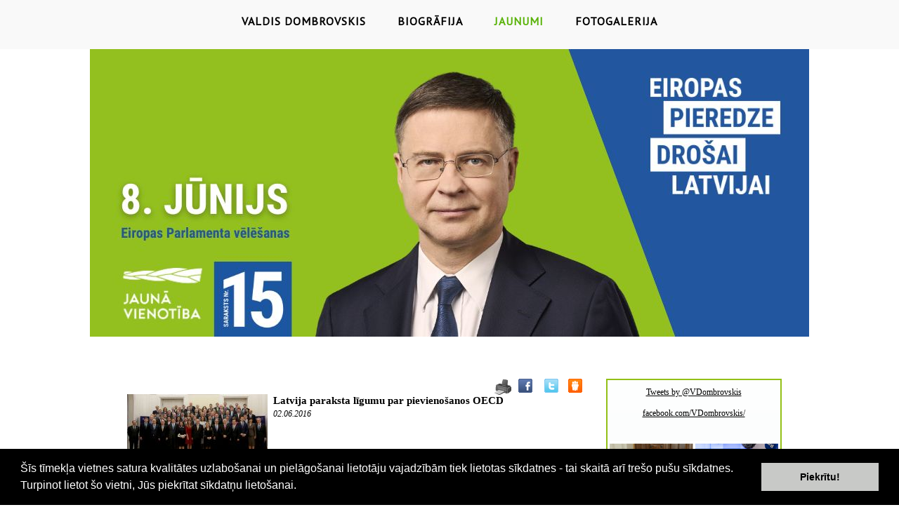

--- FILE ---
content_type: text/html; charset=WINDOWS-1257
request_url: https://valdisdombrovskis.lv/jaunumi/latvija-paraksta-ligumu-par-pievienosanos-oecd?gads=2016&menesis=6&pp=
body_size: 5891
content:
<!DOCTYPE html PUBLIC "-//W3C//DTD XHTML 1.0 Strict//EN" "http://www.w3.org/TR/xhtml1/DTD/xhtml1-strict.dtd">
    
    
     
<html xmlns="http://www.w3.org/1999/xhtml" >
 




<head>
<meta http-equiv="X-UA-Compatible" content="IE=11,IE=10,IE=8,IE=7,IE=Edge" >


<meta http-equiv="Content-Type" content="text/html; charset=windows-1257" />
<link rel="icon" type="image/vnd.microsoft.icon" href="/imgs/1219/logo.ico" />
<link rel="SHORTCUT ICON" href="/imgs/1219/logo.ico" />   
<link media="screen" rel="stylesheet" href="/colorbox/colorbox.css" />
<script type="text/javascript" src="/jquery-1.4.2.min.js"></script>
<script type="text/javascript" src="/colorbox/jquery.colorbox-min.js"></script>


<script type="text/javascript" src="/index_js.js"></script>
<!--<script type="text/javascript" src="jquery.flash.js"></script>-->
<script type="text/javascript" src="/jquery.autoheight.js"></script>
<script language="JavaScript" src="/gen_validatorv2.js" type="text/javascript"></script>


<link rel="stylesheet" type="text/css" href="/css/extra_fonts.css" />
<link rel="stylesheet" type="text/css" href="/css/global.php?clid=1219" />
<title>Latvija paraksta līgumu par pievienošanos OECD </title>
<meta name="robots" content="index, follow">

<meta property="og:type" content="website" /> 
<meta property="og:url" content="https://valdisdombrovskis.lv/jaunumi/latvija-paraksta-ligumu-par-pievienosanos-oecd?gads=2016&menesis=6&pp=" />
<meta property="og:title" content="Latvija paraksta līgumu par pievienošanos OECD" />
<meta property="twitter:title" content="Latvija paraksta līgumu par pievienošanos OECD" />
                                <meta property="og:image" content="https://valdisdombrovskis.lv/imgs/1219/zinas/blog_b_323706.jpg">
<meta property="og:image:width" content="600" />
<meta property="og:image:height" content="335" />
								<meta property="fb:app_id" content="1678496455703994"/>

<meta property="og:description" content="

Ceturtdien, 2.jūnijā, Parīzē Latvija parakstīja līgumu par Latvijas pievienošanos OECD.  Pēc līguma parakstīšanas un tā ratifikācijas Latvijas Saeimā valsts oficiāli kļūs par 35.organizācijas dalībvalsti. " />
<meta property="twitter:description" content="

Ceturtdien, 2.jūnijā, Parīzē Latvija parakstīja līgumu par Latvijas pievienošanos OECD.  Pēc līguma parakstīšanas un tā ratifikācijas Latvijas Saeimā valsts oficiāli kļūs par 35.organizācijas dalībvalsti. " />
        <META NAME="DESCRIPTION" CONTENT="

Ceturtdien, 2.jūnijā, Parīzē Latvija parakstīja līgumu par Latvijas pievienošanos OECD.  Pēc līguma parakstīšanas un tā ratifikācijas Latvijas Saeimā valsts oficiāli kļūs par 35.organizācijas dalībvalsti. ">
<link rel="stylesheet" type="text/css" href="/38/cssa.php?clid=1219"></link>
		
		<link rel="stylesheet" type="text/css" href="/css/cookieconsent_1219.min.css" />
		<script src="/js/cookieconsent_1219.js"></script>
		<script>
		window.addEventListener("load", function(){
		window.cookieconsent.initialise({
		  "palette": {
			"popup": {
			  "background": "#000"
			},
			"button": {
			  "background": "#C8C9C7"
			}
		  }
		})});
		</script>
	<style>
		#riki .button-sm {
		padding:0px !important;
		width:Auto !Important;
	}
	#contentBlock_bann {
		padding-top:30px !Important;
	}
	.month {
		padding-top:10px;
		padding-bottom:10px;
	}
	#poll_link {
		display:Block;
		padding-bottom:10px !important;
	}
	#riki .bloks .conta, .poll_div *, #anketa * {
		font-family:verdana !Important;
		font-size:12px !Important;
	}
	.slidblokjosla {
		border:2px solid #000 !important;
		width:200px !important;
	}
	.pirmaiz:first-child {
		margin-top: -63px;
	}
	.marqueee {
		margin-top:83px;
	}
	#riki .bloks, #contentBlock_bann, .slidblokjosla {
		margin-bottom:20px !Important;
	}
	#contentBlock_zinu .topba {
		margin-top:-12px !Important;
	}
			#riki {
			padding-top:0px !important;
		}
			</style>
		<link href='https://fonts.googleapis.com/css?family=PT+Sans&subset=latin,cyrillic,latin-ext' rel='stylesheet' type='text/css'></link>
	<link rel="stylesheet" type="text/css" href="/38/2.php?clid=1219"></link>
	<link rel="stylesheet" href="/38/slider/flexslider.php" type="text/css" media="screen" />
		 <script>
  (function(i,s,o,g,r,a,m){i['GoogleAnalyticsObject']=r;i[r]=i[r]||function(){
  (i[r].q=i[r].q||[]).push(arguments)},i[r].l=1*new Date();a=s.createElement(o),
  m=s.getElementsByTagName(o)[0];a.async=1;a.src=g;m.parentNode.insertBefore(a,m)
  })(window,document,'script','//www.google-analytics.com/analytics.js','ga');

  ga('create', 'UA-33939715-9', 'auto', {'allowLinker': true});
  ga('require', 'linker');
  ga('linker:autoLink', ['valdisdombrovskis.lv'] );

  ga('send', 'pageview');

</script><link media="screen" rel="stylesheet" href="/38/stils_more.css" />

<link media="screen" rel="stylesheet" href="/38/stils_1219.css" />

			</head>
			
	
			<script src="/38/slider/js/modernizr.js" type="text/javascript"></script>

		<div id="header">
		<div id="lang" >
		<ul id="lang_menu" >
				 
		</ul>
		</div>
					<div style="display:block; margin-top:30px; margin-bottom:30px;"></div>			<div id="div_menu">
		<ul id="menu_" style="font-weight:bold;">
		<center id="leftHMenu">
		 <li class="lia" ><a href=/valdis-dombrovskis>Valdis Dombrovskis</a>                                </li>
                                <li class="lia" ><a href=/biografija>Biogrāfija</a>                                </li>
                                <li class="lia active"><a  href=/jaunumi ><span >Jaunumi</span></a>                                            <ul class='ulsub'>
                                            <li class="group"><a href=/index.php?p=10843&lang=1693&pp=23197   class='sublinks'><div class='subnavtxt'></div></a></li><br />                                            </ul>
                                                                            </li>
                                <li class="lia" ><a href=/fotogalerija>Fotogalerija</a>                                </li>
                                </center>		</ul>
	</div>
	</div>
		<div id="slider" >
		<ul class="slides">
									<li class="lblielabilde"><img src="/imgs/1219/lielas_bildes/26_03_05_May__VD EP2024 web baneris.jpg"/></li>
									</ul>
		
				</div>
		<div style='display:block; height:105px;'>&nbsp;</div>	<div id='saturs'>
				
		
		
		
		
		
		
		
		 				
		
		
		
		
		
		
		
		<div id="content" >
			<div class="zina" >
			     	<link href="/edit/mod_katalog/public/css.css" rel="stylesheet" type="text/css">
		<div style="font-size:12px;  " id="public_forum"  > 
	    <link href="/edit/mod_blog/public/css/blog.css.php?css=2" rel="stylesheet" type="text/css" />            <style>
@media print {
  body * {
    visibility:hidden;
  }
  #printet * {
    visibility:visible;
  }
  #printet {
  width:500px;
  height:auto;
    position:absolute;
    left:0;
    top:0;
  }
}

</style>   <!--
<div style="width:100%  text-align:right; cursor:pointer;">
									 <img src="/edit/mod_blog/public/print.png"  stylezzzonclick="window.print();return false;" />
									</div>-->
                                <div class="sbookmarks" style="width: 100%; text-align: right; "  >
								
								 <span style="position:absolute; marin-left:-50px;"><img src="/edit/mod_blog/public/print.png" style="cursor:pointer;" onclick="window.print();return false;" /></span>
								 <span style="padding-right:30px;"></span>
								  
								<div class="fb_butt"><a onclick="window.open('http://www.facebook.com/sharer.php?u=http://valdisdombrovskis.lv/jaunumi/latvija-paraksta-ligumu-par-pievienosanos-oecd?gads=2016&menesis=6&pp=&t=Latvija+paraksta+l%C4%ABgumu+par+pievieno%C5%A1anos+OECD','','width=757,height=271')" href="#">&nbsp;</a></div>
                                
								<span>&nbsp;</span>
                                <div class="tw_butt"><a onclick="window.open('http://twitter.com/share?text=Latvija+paraksta+l%C4%ABgumu+par+pievieno%C5%A1anos+OECD&amp;url=http://valdisdombrovskis.lv/index.php?ht=jaunumi/latvija-paraksta-ligumu-par-pievienosanos-oecd&gads=2016&menesis=6&pp=&lang=1693&p=10843&a=2&b=1&lbu=66821','','width=742,height=246')" href="#">&nbsp;</a></div><span>&nbsp;</span>

                                <div class="dr_butt"><a onclick="window.open('http://www.draugiem.lv/say/ext/add.php?title=Latvija+paraksta+l%C4%ABgumu+par+pievieno%C5%A1anos+OECD&amp;url=http://valdisdombrovskis.lv/index.php?ht=jaunumi/latvija-paraksta-ligumu-par-pievienosanos-oecd&gads=2016&menesis=6&pp=&lang=1693&p=10843&a=2&b=1&lbu=66821','','width=757,height=270')" href="#">&nbsp;</a></div>

                                </div>                            <div style="margin-left: 5px; margin-right: 5px;">
														<div id='printet' >
                            
                                                                    <div class='r_bild'  style=" float: left;  margin: 8px; text-align: center; " >
                                    <a href="/imgs/1219/zinas/blog_b_323706.jpg"  class="thickbox"  title="OECD " alt="OECD " ><img   src="/imgs/1219/zinas/blog_m_323706.jpg" alt="66821" border="0" /></a>
                                    </div>
									                                                            
							                        <p>
													
						<span  class="blog_virsraksts atvertsv" >  <a style="text-decoration: none;  " href="/jaunumi/latvija-paraksta-ligumu-par-pievienosanos-oecd?gads=2016&menesis=6&pp=" >Latvija paraksta līgumu par pievienošanos OECD</a>
												</span>
                        						                        <br />
												                        <span class=" blog_datums" >02.06.2016</span>
													<br /><br/>
																						                       </p>
					   					   	
                        <div style="clear:both;" ></div>
												                        <hr style="border: 1px solid #cccccc;" >
																		<p>&nbsp;<br />Līguma parakstīšanas ceremonijā piedalījās arī Eiropas Komisijas viceprezidents Valdis Dombrovskis, kurš OECD ministru sanāksmē pārstāv Eiropas Komisiju un kura valdības laikā 2013.gadā tika sāktas sarunas par Latvijas pievienošanos organizācijai. Svinīgajā ceremonijā V.Dombrovskis norādīja, ka līdz ar pievienošanos OECD darbs nebeigsies un priekšā vēl ir daudz darāmā. Viņš pateicās par atbalstu Latvijas dalībai organizācijā.</p><p><br />V.Dombrovska apsveikums svinīgajā ceremonijā: </p><p>Godātais Ministru prezidenta kungs!<br />Godātie kolēģi!<br />Lūk, Latvijas trīs gadus ilgušais ceļojums ir noslēdzies ar Latvijas pievienošanos šim augstas raudzes klubam. Apsveicu! Sākot ar šo brīdi, Latvija var strādāt saskaņā ar OECD augstajiem standartiem, izmantot pievienoto vērtību, ko OECD sniedz valsts tēlam, un efektīvi izmantot šīs organizācijas ekspertu zināšanas. Būtībā šīs nav vis ceļojuma beigas, bet gan darba sākums OECD dalībvalsts statusā.<br />Es gribētu pateikties visiem kolēģiem, kuri bija iesaistīti iestāšanās procesā. Pirmkārt, noteikti Latvijas ārlietu ministram Edgaram Rinkeviča kungam, kura diemžēl šodien šeit nav, taču viņš no sākuma līdz&nbsp; beigām ir strādājis, lai sasniegtu šo rezultātu, tāpat kā visa Ārlietu ministrijas komanda. Gribu pateikties Latvijas Ministru prezidentiem Laimdotai Straujumas kundzei un Mārim Kučinska kungam, kuri turpināja iet uz nosprausto mērķi un padarīja iestāšanos OECD par prioritāti gan savām valdībām, gan visiem citiem, kas strādājuši, lai tas varētu notikt. <br />Īpaša pateicība pienākas ģenerālsekretāram Anhelam Gurijam. Godājamais ģenerālsekretār, dārgais Anhel, liels jums paldies! Jūsu atbalstam un padomam bija ārkārtīgi liela nozīme visā iestāšanās procesā. <br />Protams, jāpateicas arī OECD dalībvalstīm par palīdzību iestāšanās procesā un par pozitīvo atzinumu, ar ko tas ir noslēdzies. <br />Pateicos jums visiem, sveicu Latviju ar iestāšanos un novēlu vislabākās sekmes, turpmāk darbojoties OECD! <br /></p><br />
                                                </div>
													<br />
						<hr>
							                        <div class="sbookmarks" style="width: 100%; text-align: left; "  ><iframe  height="20" width="84" frameborder="0" src="http://www.draugiem.lv/say/ext/like.php?title=Latvija+paraksta+l%C4%ABgumu+par+pievieno%C5%A1anos+OECD&amp;url=http://valdisdombrovskis.lv/index.php?ht=jaunumi/latvija-paraksta-ligumu-par-pievienosanos-oecd&gads=2016&menesis=6&pp=&lang=1693&p=10843&a=2&b=1&lbu=66821"></iframe><div class="tw_butt" style="position:absolute; display:block; margin-left:175px;margin-top:-25px;"><a onclick="window.open('http://twitter.com/share?text=Latvija+paraksta+l%C4%ABgumu+par+pievieno%C5%A1anos+OECD&amp;url=http://valdisdombrovskis.lv/index.php?ht=jaunumi/latvija-paraksta-ligumu-par-pievienosanos-oecd&gads=2016&menesis=6&pp=&lang=1693&p=10843&a=2&b=1&lbu=66821','','width=742,height=246')" href="#">&nbsp;</a></div><span>&nbsp;</span>

								   <iframe  src="http://www.facebook.com/plugins/like.php?href=http://valdisdombrovskis.lv/index.php?ht=jaunumi/latvija-paraksta-ligumu-par-pievienosanos-oecd&gads=2016&menesis=6&pp=&lang=1693&p=10843&a=2&b=1&lbu=66821&amp;t=Latvija+paraksta+l%C4%ABgumu+par+pievieno%C5%A1anos+OECD&amp;layout=button_count&amp;show_faces=true&amp;width=450&amp;action=like&amp;font=verdana&amp;colorscheme=light&amp;height=21" scrolling="no" frameborder="0" style="border:none; overflow:hidden; width:250px; height:21px;" allowTransparency="true"></iframe>
                                    </div>							&nbsp; &nbsp; &nbsp;
							                            <span class="blog_link pamatteksts" ><a  href="/jaunumi?gads=2016&menesis=6&pp=" >Atpakaļ</a></span>
                                                    </div>
						
                        </div>
<br />			
				
			</div>
		</div>
	
		<div id="riki" >
			
									 <script async src="https://platform.twitter.com/widgets.js" charset="utf-8"></script>
									<div class="bloks" >
					                 
             
        <center>		
		
		
		
		
		
		
							
					
<div class="bloks">            <div id="contentBlock_zinu" class="conta"><p><a class="twitter-timeline" href="https://twitter.com/VDombrovskis" data-widget-id="455687670853668864">Tweets by &#64;VDombrovskis</a></p>
<p><br />
<a href="https://www.facebook.com/VDombrovskis/" target="_blank">facebook.com/VDombrovskis/</a></p>
<p><br />
</p>
<p style="text-align:justify">&nbsp;</p>
<p style="text-align:center"><span style="font-family:Verdana;font-size:14px;color:#000000"><em>
<table cellspacing='2' cellpadding='2' style='width:99%;border-collapse:collapse' border="0" align="center">
    <tr>
        <td>
        <p style="text-align:center"><a href="/docs/1219/12_03_2009__12_03_2019_lg.JPG" target="_blank"><img alt="" src="/imgs/1219/2018/12-03-2009_-12-03-2019_s.jpg" /></a>&nbsp;</p>
        <p><br />
        <p style="text-align:justify"><span style="font-family:Verdana;font-size:14px;color:#000000"><em>Paldies visiem par atbalstu toreiz un tagad! Esmu pateicīgs par to, ka šobrīd Latvija ir man devusi iespēju veidot Eiropu, konkrēti – Eiropas ekonomisko un monetāro savienību, lai neviena krīze nevar izsist mums pamatu zem kājām</em></span><span style="font-family:Verdana;font-size:14px;color:#000000">.</span></p>
        <p style="text-align:right"><br />
        <span style="font-family:Verdana;font-size:14px;color:#000000">Valdis Dombrovskis</span><br />
        </p>
        </p>
        </td>
    </tr>
</table>
&nbsp;</em></span></p>
<p style="text-align:right"><br />
</p>
        <Br />
		</div><br /><div class="bloks"><div class="bloks"></div>        
        				</div>
				</div></div>				
		</div>
	</div>
	<div id="footer" >
		
		<div id="inner_footer">
		<div id="kontakti">
			<span class='first'>			
						</span>
			<span class='second'>
								<a href="http://vienotiba.lv/" target="_blank"><img src="/38/jaunavienotiba.png" width="230px" style="position:absolute; margin-top:-40px;"></a>
							</span>
			
						
		</div>
				<div id="social">
		<div style='width:150px; margin:0 auto;'>
				<a href="https://www.twitter.com/VDombrovskis" target="_blank" style="display:inline-block;padding-right:10px;"><img src="http://websoft.lv/38/social/twitter.png" width="34" style="margin-top:2px;"></a>
				<a href="https://www.facebook.com/DombrovskisJV2024" target="_blank" style="display:inline-block;padding-right:10px;"><img src="http://websoft.lv/38/social/facebook.png" width="34" style="margin-top:2px;"></a>
				<a href="https://www.instagram.com/DombrovskisJV2024" target="_blank" style="display:inline-block;padding-right:10px;"><img src="http://websoft.lv/38/social/instagram.png" width="34" style="margin-top:2px;"></a></div>			
		</div>
		<div id="copy" class='second'>
		<span class='first'><br /></span>
		<span id="copyright">Copyright &copy; 2026 <br />VALDIS DOMBROVSKIS</span>
						<span id="created">Izstrādātājs <a href='http://websoft.lv'>websoft.lv</a></span>
		</div>
				</div>
		
	
	<center><a href='/privatuma-politika' style='color:#fff; 
    font-family: PT Sans;
    font-size: 10pt;'>Privātuma politika</a></center>
	</div>

  <script type="text/javascript" src="/38/slider/jquery.flexslider.js"></script>
	  <script type="text/javascript">
    $(function(){
      SyntaxHighlighter.all();
    });
    $(window).load(function(){
		$('.flex-caption').hide();
	  jQuery('.flex-caption').first().css({display: 'block'});
	    jQuery('#slider').flexslider({
	    	slideshow: true,
						slideshowSpeed: 5000,
				    	animationSpeed: 600, 
			before: function(){
				jQuery('.flex-active-slide .flex-caption').fadeOut(600);
			},
			after: function(){
				setTimeout(function() {
					jQuery('.flex-active-slide .flex-caption').fadeIn(500);
			    }, 100);
			 }
	 	});

    });

  </script>
     <script type="text/javascript" src="/38/slider/shCore.js"></script>
     <script type="text/javascript" src="/38/slider/js/shBrushXml.js"></script>
  <script type="text/javascript" src="/38/slider/js/shBrushJScript.js"></script>
  
  
  <script src="/38/slider/js/jquery.easing.js" type="text/javascript"></script>
  <script src="/38/slider/js/jquery.mousewheel.js" type="text/javascript"></script>
    	<script type="text/javascript">

		
	  			 $(document).ready(function() {
      $(".thickbox").colorbox();
	  });
			  jQuery(window).load(function () {
		jQuery('#slider img').show();
  });

	 
	</script>
	  <script>
	$(document).ready(function(){
	
	$('table').each(function() {
		$(this).each(function() {
			$(this).find("td").css('padding',""+$(this).attr('cellpadding')+"px"); 
		});
	});
	
	});
  </script>
 

--- FILE ---
content_type: text/css;charset=windows-1257
request_url: https://valdisdombrovskis.lv/css/global.php?clid=1219
body_size: 2227
content:
 .svsCustomButton {
	border-radius: 0.6rem;
	border:0px !important;
	margin:3px;
	padding:10px;
	cursor:pointer;
	text-decoration:none !Important;
 }
 .svsCustomButton:Hover {
	opacity: 0.7;
 }

.wsbtn {
  display: inline-block;
  font-weight: 400;
  line-height: 1.5;
  color: #212529;
  text-align: center;
  text-decoration: none;
  vertical-align: middle;
  cursor: pointer;
  -webkit-user-select: none;
  -moz-user-select: none;
  user-select: none;
  background-color: transparent;
  border: 1px solid transparent;
  padding: 0.375rem 0.75rem;
  font-size: 1rem;
  border-radius: 0.25rem;
  transition: color 0.15s ease-in-out, background-color 0.15s ease-in-out, border-color 0.15s ease-in-out, box-shadow 0.15s ease-in-out;
}
@media (prefers-reduced-motion: reduce) {
  .wsbtn {
    transition: none;
  }
}
.wsbtn:hover {
  color: #212529;
}
.wsbtn-check:focus + .wsbtn, .wsbtn:focus {
  outline: 0;
  box-shadow: 0 0 0 0.25rem rgba(13, 110, 253, 0.25);
}
.wsbtn:disabled, .wsbtn.disabled, fieldset:disabled .wsbtn {
  pointer-events: none;
  opacity: 0.65;
}

.wsbtn-primary {
  color: #fff;
  background-color: #0d6efd;
  border-color: #0d6efd;
}
.wsbtn-primary:hover {
  color: #fff;
  background-color: #0b5ed7;
  border-color: #0a58ca;
}
.wsbtn-check:focus + .wsbtn-primary, .wsbtn-primary:focus {
  color: #fff;
  background-color: #0b5ed7;
  border-color: #0a58ca;
  box-shadow: 0 0 0 0.25rem rgba(49, 132, 253, 0.5);
}
.wsbtn-check:checked + .wsbtn-primary, .wsbtn-check:active + .wsbtn-primary, .wsbtn-primary:active, .wsbtn-primary.active, .show > .wsbtn-primary.dropdown-toggle {
  color: #fff;
  background-color: #0a58ca;
  border-color: #0a53be;
}
.wsbtn-check:checked + .wsbtn-primary:focus, .wsbtn-check:active + .wsbtn-primary:focus, .wsbtn-primary:active:focus, .wsbtn-primary.active:focus, .show > .wsbtn-primary.dropdown-toggle:focus {
  box-shadow: 0 0 0 0.25rem rgba(49, 132, 253, 0.5);
}
.wsbtn-primary:disabled, .wsbtn-primary.disabled {
  color: #fff;
  background-color: #0d6efd;
  border-color: #0d6efd;
}




.wsbtn-secondary {
  color: #fff;
  background-color: #6c757d;
  border-color: #6c757d;
}
.wsbtn-secondary:hover {
  color: #fff;
  background-color: #5c636a;
  border-color: #565e64;
}
.wsbtn-check:focus + .wsbtn-secondary, .wsbtn-secondary:focus {
  color: #fff;
  background-color: #5c636a;
  border-color: #565e64;
  box-shadow: 0 0 0 0.25rem rgba(130, 138, 145, 0.5);
}
.wsbtn-check:checked + .wsbtn-secondary, .wsbtn-check:active + .wsbtn-secondary, .wsbtn-secondary:active, .wsbtn-secondary.active, .show > .wsbtn-secondary.dropdown-toggle {
  color: #fff;
  background-color: #565e64;
  border-color: #51585e;
}
.wsbtn-check:checked + .wsbtn-secondary:focus, .wsbtn-check:active + .wsbtn-secondary:focus, .wsbtn-secondary:active:focus, .wsbtn-secondary.active:focus, .show > .wsbtn-secondary.dropdown-toggle:focus {
  box-shadow: 0 0 0 0.25rem rgba(130, 138, 145, 0.5);
}
.wsbtn-secondary:disabled, .wsbtn-secondary.disabled {
  color: #fff;
  background-color: #6c757d;
  border-color: #6c757d;
}

.wsbtn-success {
  color: #fff;
  background-color: #198754;
  border-color: #198754;
}
.wsbtn-success:hover {
  color: #fff;
  background-color: #157347;
  border-color: #146c43;
}
.wsbtn-check:focus + .wsbtn-success, .wsbtn-success:focus {
  color: #fff;
  background-color: #157347;
  border-color: #146c43;
  box-shadow: 0 0 0 0.25rem rgba(60, 153, 110, 0.5);
}
.wsbtn-check:checked + .wsbtn-success, .wsbtn-check:active + .wsbtn-success, .wsbtn-success:active, .wsbtn-success.active, .show > .wsbtn-success.dropdown-toggle {
  color: #fff;
  background-color: #146c43;
  border-color: #13653f;
}
.wsbtn-check:checked + .wsbtn-success:focus, .wsbtn-check:active + .wsbtn-success:focus, .wsbtn-success:active:focus, .wsbtn-success.active:focus, .show > .wsbtn-success.dropdown-toggle:focus {
  box-shadow: 0 0 0 0.25rem rgba(60, 153, 110, 0.5);
}
.wsbtn-success:disabled, .wsbtn-success.disabled {
  color: #fff;
  background-color: #198754;
  border-color: #198754;
}

.wsbtn-info {
  color: #000;
  background-color: #0dcaf0;
  border-color: #0dcaf0;
}
.wsbtn-info:hover {
  color: #000;
  background-color: #31d2f2;
  border-color: #25cff2;
}
.wsbtn-check:focus + .wsbtn-info, .wsbtn-info:focus {
  color: #000;
  background-color: #31d2f2;
  border-color: #25cff2;
  box-shadow: 0 0 0 0.25rem rgba(11, 172, 204, 0.5);
}
.wsbtn-check:checked + .wsbtn-info, .wsbtn-check:active + .wsbtn-info, .wsbtn-info:active, .wsbtn-info.active, .show > .wsbtn-info.dropdown-toggle {
  color: #000;
  background-color: #3dd5f3;
  border-color: #25cff2;
}
.wsbtn-check:checked + .wsbtn-info:focus, .wsbtn-check:active + .wsbtn-info:focus, .wsbtn-info:active:focus, .wsbtn-info.active:focus, .show > .wsbtn-info.dropdown-toggle:focus {
  box-shadow: 0 0 0 0.25rem rgba(11, 172, 204, 0.5);
}
.wsbtn-info:disabled, .wsbtn-info.disabled {
  color: #000;
  background-color: #0dcaf0;
  border-color: #0dcaf0;
}

.wsbtn-warning {
  color: #000;
  background-color: #ffc107;
  border-color: #ffc107;
}
.wsbtn-warning:hover {
  color: #000;
  background-color: #ffca2c;
  border-color: #ffc720;
}
.wsbtn-check:focus + .wsbtn-warning, .wsbtn-warning:focus {
  color: #000;
  background-color: #ffca2c;
  border-color: #ffc720;
  box-shadow: 0 0 0 0.25rem rgba(217, 164, 6, 0.5);
}
.wsbtn-check:checked + .wsbtn-warning, .wsbtn-check:active + .wsbtn-warning, .wsbtn-warning:active, .wsbtn-warning.active, .show > .wsbtn-warning.dropdown-toggle {
  color: #000;
  background-color: #ffcd39;
  border-color: #ffc720;
}
.wsbtn-check:checked + .wsbtn-warning:focus, .wsbtn-check:active + .wsbtn-warning:focus, .wsbtn-warning:active:focus, .wsbtn-warning.active:focus, .show > .wsbtn-warning.dropdown-toggle:focus {
  box-shadow: 0 0 0 0.25rem rgba(217, 164, 6, 0.5);
}
.wsbtn-warning:disabled, .wsbtn-warning.disabled {
  color: #000;
  background-color: #ffc107;
  border-color: #ffc107;
}

.wsbtn-danger {
  color: #fff;
  background-color: #dc3545;
  border-color: #dc3545;
}
.wsbtn-danger:hover {
  color: #fff;
  background-color: #bb2d3b;
  border-color: #b02a37;
}
.wsbtn-check:focus + .wsbtn-danger, .wsbtn-danger:focus {
  color: #fff;
  background-color: #bb2d3b;
  border-color: #b02a37;
  box-shadow: 0 0 0 0.25rem rgba(225, 83, 97, 0.5);
}
.wsbtn-check:checked + .wsbtn-danger, .wsbtn-check:active + .wsbtn-danger, .wsbtn-danger:active, .wsbtn-danger.active, .show > .wsbtn-danger.dropdown-toggle {
  color: #fff;
  background-color: #b02a37;
  border-color: #a52834;
}
.wsbtn-check:checked + .wsbtn-danger:focus, .wsbtn-check:active + .wsbtn-danger:focus, .wsbtn-danger:active:focus, .wsbtn-danger.active:focus, .show > .wsbtn-danger.dropdown-toggle:focus {
  box-shadow: 0 0 0 0.25rem rgba(225, 83, 97, 0.5);
}
.wsbtn-danger:disabled, .wsbtn-danger.disabled {
  color: #fff;
  background-color: #dc3545;
  border-color: #dc3545;
}

.wsbtn-light {
  color: #000;
  background-color: #f8f9fa;
  border-color: #f8f9fa;
}
.wsbtn-light:hover {
  color: #000;
  background-color: #f9fafb;
  border-color: #f9fafb;
}
.wsbtn-check:focus + .wsbtn-light, .wsbtn-light:focus {
  color: #000;
  background-color: #f9fafb;
  border-color: #f9fafb;
  box-shadow: 0 0 0 0.25rem rgba(211, 212, 213, 0.5);
}
.wsbtn-check:checked + .wsbtn-light, .wsbtn-check:active + .wsbtn-light, .wsbtn-light:active, .wsbtn-light.active, .show > .wsbtn-light.dropdown-toggle {
  color: #000;
  background-color: #f9fafb;
  border-color: #f9fafb;
}
.wsbtn-check:checked + .wsbtn-light:focus, .wsbtn-check:active + .wsbtn-light:focus, .wsbtn-light:active:focus, .wsbtn-light.active:focus, .show > .wsbtn-light.dropdown-toggle:focus {
  box-shadow: 0 0 0 0.25rem rgba(211, 212, 213, 0.5);
}
.wsbtn-light:disabled, .wsbtn-light.disabled {
  color: #000;
  background-color: #f8f9fa;
  border-color: #f8f9fa;
}

.wsbtn-dark {
  color: #fff;
  background-color: #212529;
  border-color: #212529;
}
.wsbtn-dark:hover {
  color: #fff;
  background-color: #1c1f23;
  border-color: #1a1e21;
}
.wsbtn-check:focus + .wsbtn-dark, .wsbtn-dark:focus {
  color: #fff;
  background-color: #1c1f23;
  border-color: #1a1e21;
  box-shadow: 0 0 0 0.25rem rgba(66, 70, 73, 0.5);
}
.wsbtn-check:checked + .wsbtn-dark, .wsbtn-check:active + .wsbtn-dark, .wsbtn-dark:active, .wsbtn-dark.active, .show > .wsbtn-dark.dropdown-toggle {
  color: #fff;
  background-color: #1a1e21;
  border-color: #191c1f;
}
.wsbtn-check:checked + .wsbtn-dark:focus, .wsbtn-check:active + .wsbtn-dark:focus, .wsbtn-dark:active:focus, .wsbtn-dark.active:focus, .show > .wsbtn-dark.dropdown-toggle:focus {
  box-shadow: 0 0 0 0.25rem rgba(66, 70, 73, 0.5);
}
.wsbtn-dark:disabled, .wsbtn-dark.disabled {
  color: #fff;
  background-color: #212529;
  border-color: #212529;
}

.wsbtn-o-primary {
  color: #0d6efd;
  border-color: #0d6efd;
}
.wsbtn-o-primary:hover {
  color: #fff;
  background-color: #0d6efd;
  border-color: #0d6efd;
}
.wsbtn-check:focus + .wsbtn-o-primary, .wsbtn-o-primary:focus {
  box-shadow: 0 0 0 0.25rem rgba(13, 110, 253, 0.5);
}
.wsbtn-check:checked + .wsbtn-o-primary, .wsbtn-check:active + .wsbtn-o-primary, .wsbtn-o-primary:active, .wsbtn-o-primary.active, .wsbtn-o-primary.dropdown-toggle.show {
  color: #fff;
  background-color: #0d6efd;
  border-color: #0d6efd;
}
.wsbtn-check:checked + .wsbtn-o-primary:focus, .wsbtn-check:active + .wsbtn-o-primary:focus, .wsbtn-o-primary:active:focus, .wsbtn-o-primary.active:focus, .wsbtn-o-primary.dropdown-toggle.show:focus {
  box-shadow: 0 0 0 0.25rem rgba(13, 110, 253, 0.5);
}
.wsbtn-o-primary:disabled, .wsbtn-o-primary.disabled {
  color: #0d6efd;
  background-color: transparent;
}

.wsbtn-o-secondary {
  color: #6c757d;
  border-color: #6c757d;
}
.wsbtn-o-secondary:hover {
  color: #fff;
  background-color: #6c757d;
  border-color: #6c757d;
}
.wsbtn-check:focus + .wsbtn-o-secondary, .wsbtn-o-secondary:focus {
  box-shadow: 0 0 0 0.25rem rgba(108, 117, 125, 0.5);
}
.wsbtn-check:checked + .wsbtn-o-secondary, .wsbtn-check:active + .wsbtn-o-secondary, .wsbtn-o-secondary:active, .wsbtn-o-secondary.active, .wsbtn-o-secondary.dropdown-toggle.show {
  color: #fff;
  background-color: #6c757d;
  border-color: #6c757d;
}
.wsbtn-check:checked + .wsbtn-o-secondary:focus, .wsbtn-check:active + .wsbtn-o-secondary:focus, .wsbtn-o-secondary:active:focus, .wsbtn-o-secondary.active:focus, .wsbtn-o-secondary.dropdown-toggle.show:focus {
  box-shadow: 0 0 0 0.25rem rgba(108, 117, 125, 0.5);
}
.wsbtn-o-secondary:disabled, .wsbtn-o-secondary.disabled {
  color: #6c757d;
  background-color: transparent;
}

.wsbtn-o-success {
  color: #198754;
  border-color: #198754;
}
.wsbtn-o-success:hover {
  color: #fff;
  background-color: #198754;
  border-color: #198754;
}
.wsbtn-check:focus + .wsbtn-o-success, .wsbtn-o-success:focus {
  box-shadow: 0 0 0 0.25rem rgba(25, 135, 84, 0.5);
}
.wsbtn-check:checked + .wsbtn-o-success, .wsbtn-check:active + .wsbtn-o-success, .wsbtn-o-success:active, .wsbtn-o-success.active, .wsbtn-o-success.dropdown-toggle.show {
  color: #fff;
  background-color: #198754;
  border-color: #198754;
}
.wsbtn-check:checked + .wsbtn-o-success:focus, .wsbtn-check:active + .wsbtn-o-success:focus, .wsbtn-o-success:active:focus, .wsbtn-o-success.active:focus, .wsbtn-o-success.dropdown-toggle.show:focus {
  box-shadow: 0 0 0 0.25rem rgba(25, 135, 84, 0.5);
}
.wsbtn-o-success:disabled, .wsbtn-o-success.disabled {
  color: #198754;
  background-color: transparent;
}

.wsbtn-o-info {
  color: #0dcaf0;
  border-color: #0dcaf0;
}
.wsbtn-o-info:hover {
  color: #000;
  background-color: #0dcaf0;
  border-color: #0dcaf0;
}
.wsbtn-check:focus + .wsbtn-o-info, .wsbtn-o-info:focus {
  box-shadow: 0 0 0 0.25rem rgba(13, 202, 240, 0.5);
}
.wsbtn-check:checked + .wsbtn-o-info, .wsbtn-check:active + .wsbtn-o-info, .wsbtn-o-info:active, .wsbtn-o-info.active, .wsbtn-o-info.dropdown-toggle.show {
  color: #000;
  background-color: #0dcaf0;
  border-color: #0dcaf0;
}
.wsbtn-check:checked + .wsbtn-o-info:focus, .wsbtn-check:active + .wsbtn-o-info:focus, .wsbtn-o-info:active:focus, .wsbtn-o-info.active:focus, .wsbtn-o-info.dropdown-toggle.show:focus {
  box-shadow: 0 0 0 0.25rem rgba(13, 202, 240, 0.5);
}
.wsbtn-o-info:disabled, .wsbtn-o-info.disabled {
  color: #0dcaf0;
  background-color: transparent;
}

.wsbtn-o-warning {
  color: #ffc107;
  border-color: #ffc107;
}
.wsbtn-o-warning:hover {
  color: #000;
  background-color: #ffc107;
  border-color: #ffc107;
}
.wsbtn-check:focus + .wsbtn-o-warning, .wsbtn-o-warning:focus {
  box-shadow: 0 0 0 0.25rem rgba(255, 193, 7, 0.5);
}
.wsbtn-check:checked + .wsbtn-o-warning, .wsbtn-check:active + .wsbtn-o-warning, .wsbtn-o-warning:active, .wsbtn-o-warning.active, .wsbtn-o-warning.dropdown-toggle.show {
  color: #000;
  background-color: #ffc107;
  border-color: #ffc107;
}
.wsbtn-check:checked + .wsbtn-o-warning:focus, .wsbtn-check:active + .wsbtn-o-warning:focus, .wsbtn-o-warning:active:focus, .wsbtn-o-warning.active:focus, .wsbtn-o-warning.dropdown-toggle.show:focus {
  box-shadow: 0 0 0 0.25rem rgba(255, 193, 7, 0.5);
}
.wsbtn-o-warning:disabled, .wsbtn-o-warning.disabled {
  color: #ffc107;
  background-color: transparent;
}

.wsbtn-o-danger {
  color: #dc3545;
  border-color: #dc3545;
}
.wsbtn-o-danger:hover {
  color: #fff;
  background-color: #dc3545;
  border-color: #dc3545;
}
.wsbtn-check:focus + .wsbtn-o-danger, .wsbtn-o-danger:focus {
  box-shadow: 0 0 0 0.25rem rgba(220, 53, 69, 0.5);
}
.wsbtn-check:checked + .wsbtn-o-danger, .wsbtn-check:active + .wsbtn-o-danger, .wsbtn-o-danger:active, .wsbtn-o-danger.active, .wsbtn-o-danger.dropdown-toggle.show {
  color: #fff;
  background-color: #dc3545;
  border-color: #dc3545;
}
.wsbtn-check:checked + .wsbtn-o-danger:focus, .wsbtn-check:active + .wsbtn-o-danger:focus, .wsbtn-o-danger:active:focus, .wsbtn-o-danger.active:focus, .wsbtn-o-danger.dropdown-toggle.show:focus {
  box-shadow: 0 0 0 0.25rem rgba(220, 53, 69, 0.5);
}
.wsbtn-o-danger:disabled, .wsbtn-o-danger.disabled {
  color: #dc3545;
  background-color: transparent;
}

.wsbtn-o-light {
  color: #f8f9fa;
  border-color: #f8f9fa;
}
.wsbtn-o-light:hover {
  color: #000;
  background-color: #f8f9fa;
  border-color: #f8f9fa;
}
.wsbtn-check:focus + .wsbtn-o-light, .wsbtn-o-light:focus {
  box-shadow: 0 0 0 0.25rem rgba(248, 249, 250, 0.5);
}
.wsbtn-check:checked + .wsbtn-o-light, .wsbtn-check:active + .wsbtn-o-light, .wsbtn-o-light:active, .wsbtn-o-light.active, .wsbtn-o-light.dropdown-toggle.show {
  color: #000;
  background-color: #f8f9fa;
  border-color: #f8f9fa;
}
.wsbtn-check:checked + .wsbtn-o-light:focus, .wsbtn-check:active + .wsbtn-o-light:focus, .wsbtn-o-light:active:focus, .wsbtn-o-light.active:focus, .wsbtn-o-light.dropdown-toggle.show:focus {
  box-shadow: 0 0 0 0.25rem rgba(248, 249, 250, 0.5);
}
.wsbtn-o-light:disabled, .wsbtn-o-light.disabled {
  color: #f8f9fa;
  background-color: transparent;
}

.wsbtn-o-dark {
  color: #212529;
  border-color: #212529;
}
.wsbtn-o-dark:hover {
  color: #fff;
  background-color: #212529;
  border-color: #212529;
}
.wsbtn-check:focus + .wsbtn-o-dark, .wsbtn-o-dark:focus {
  box-shadow: 0 0 0 0.25rem rgba(33, 37, 41, 0.5);
}
.wsbtn-check:checked + .wsbtn-o-dark, .wsbtn-check:active + .wsbtn-o-dark, .wsbtn-o-dark:active, .wsbtn-o-dark.active, .wsbtn-o-dark.dropdown-toggle.show {
  color: #fff;
  background-color: #212529;
  border-color: #212529;
}
.wsbtn-check:checked + .wsbtn-o-dark:focus, .wsbtn-check:active + .wsbtn-o-dark:focus, .wsbtn-o-dark:active:focus, .wsbtn-o-dark.active:focus, .wsbtn-o-dark.dropdown-toggle.show:focus {
  box-shadow: 0 0 0 0.25rem rgba(33, 37, 41, 0.5);
}
.wsbtn-o-dark:disabled, .wsbtn-o-dark.disabled {
  color: #212529;
  background-color: transparent;
}

.wsbtn-link {
  font-weight: 400;
  color: #0d6efd;
  text-decoration: underline;
}
.wsbtn-link:hover {
  color: #0a58ca;
}
.wsbtn-link:disabled, .wsbtn-link.disabled {
  color: #6c757d;
}

.wsbtn-lg, .wsbtn-group-lg > .wsbtn {
  padding: 0.5rem 1rem;
  font-size: 1.25rem;
  border-radius: 0.3rem;
}

.wsbtn-sm, .wsbtn-group-sm > .wsbtn {
  padding: 0.25rem 0.5rem;
  font-size: 0.875rem;
  border-radius: 0.2rem;
}
 #riki .bloks {
    width: 250px !Important;
}


--- FILE ---
content_type: text/css;charset=windows-1257
request_url: https://valdisdombrovskis.lv/38/cssa.php?clid=1219
body_size: 1373
content:
#printet ul li { margin-left:40px; }
		a img { border:0; }
.slides li {
   display: none;
} 
.slides li img {
	width:1024px;
	height:305px;
}
	
		.zina ul li { margin-left:40px; }

	.r_bild {
		margin-top:0 !important;
		
	}
	#riki {
		padding-top:0;
	}
	#footer {
		background-color:#93c017;
		}
	.second {
		color:#fff !important;
	}
	.second a{
		color:#fff !important;
	}
	#contentBlock_bann {
		padding-bottom:30px !important;
	}
	#contentBlock_zinu {
		padding-top:10px;
	}
	#contentBlock_bann, 	#contentBlock_aptauja, #contentBlock, #contentBlock_zinu {
			background: rgb(254,255,255); /* Old browsers */
		/* IE9 SVG, needs conditional override of 'filter' to 'none' */
		background: url([data-uri]);
		background: -moz-linear-gradient(top,  rgba(254,255,255,1) 0%, rgba(244,244,244,1) 100%); /* FF3.6+ */
		background: -webkit-gradient(linear, left top, left bottom, color-stop(0%,rgba(254,255,255,1)), color-stop(100%,rgba(244,244,244,1))); /* Chrome,Safari4+ */
		background: -webkit-linear-gradient(top,  rgba(254,255,255,1) 0%,rgba(244,244,244,1) 100%); /* Chrome10+,Safari5.1+ */
		background: -o-linear-gradient(top,  rgba(254,255,255,1) 0%,rgba(244,244,244,1) 100%); /* Opera 11.10+ */
		background: -ms-linear-gradient(top,  rgba(254,255,255,1) 0%,rgba(244,244,244,1) 100%); /* IE10+ */
		background: linear-gradient(to bottom,  rgba(254,255,255,1) 0%,rgba(244,244,244,1) 100%); /* W3C */
		filter: progid:DXImageTransform.Microsoft.gradient( startColorstr='#feffff', endColorstr='#f4f4f4',GradientType=0 ); /* IE6-8 */
		color:#93c017 !important;
		
		border:2px solid #93c017 !important;
	
	}
	
	#contentBlock_bann, #contentBlock_aptauja, #contentBlock {
		color:#93c017 !important;
	}
	#contentBlock_bann, #contentBlock_aptauja, #contentBlock table tr td{
		color:#93c017 !important;
	}
	#contentBlock_bann, #contentBlock_aptauja, #contentBlock span{
		color:#93c017 !important;
	}
	#contentBlock_aptauja table{
		color:#93c017 !important;
	}
	#topBlock_cal {
		height:25px;
		border-bottom:2px solid #93c017 !important;
				border:2px solid #93c017 !important;
		background-color:#fff;
		font-family:Verdana,sans-serfi !important;
		font-size:15px !important;
		text-align:right;
		vertical-align:middle;
		padding:5px;
		text-transform:uppercase;
		background-color:#93c017;
		color:#fff;
		font-weight:bold;
	}
	.bloks {
		width:200px !important;
		min-height:0 !Important;
	}
	#contentBlock {
		border-top:0px !Important;
	}
	#topBlock_bann,#topBlock_aptauja {
		border:2px solid #93c017 !important;
		background-color:#fff;
		border-bottom:0px !important;
		font-family:Verdana,sans-serfi !important;
		font-size:15px !important;
		text-align:right;
		vertical-align:middle;
		padding:5px;
		text-transform:uppercase;
		background-color:#93c017;
		color:#fff;
		font-weight:bold;
	}
	
			#slider {
			height:410px;
		}
		.slides li img {
			
			height:410px !Important;
		}
			#slider img {
			display:none;
		}
				#logox {
				display:block !important; 
				margin-top:30px !important;
				margin-bottom:30px !important;
			}


--- FILE ---
content_type: text/css;charset=windows-1257
request_url: https://valdisdombrovskis.lv/38/2.php?clid=1219
body_size: 1245
content:
	
* {
	padding:0px;
	margin:0px;
}
	a{
		color:#000;
	}
	a:hover {
		color:#5BB30C;
	}
	.ank_border {
	border:1px solid #5bb30c !important;
}
#anketa_virsraksts {
	background-color:#5bb30c !important;
	color:#fff !important;
}
#anketa_virsraksts font {
	color:#fff !important;
}
#content .zina p:first-child font[size='4']{ 
	color:#5bb30c !important;
}
#header {
	background-color:#f9f9f9;
	padding-bottom:30px;
	padding-top:30px;
}
	#logo {
		width:97px;
		height:98px;
		background-image:url('2imgs/logo.png');
		margin:40px auto;
		margin-bottom:30px;
	}
	#lang {
		width:1024px;
		margin:-40px auto;
	}
	#div_menu {
		text-align:center;
		margin:0 auto;
	}
	#menu_ {
		letter-spacing:1px;
		height:20px;
	}
	#menu_ li {
		display:inline-block;
		margin-left:20px;
		margin-right:20px;
		font-size:16px !important;
	}
	#menu_ li:hover .ulsub{
		display:block;
		
	}
	.ulsub {
		background-color:#f9f9f9;
		position:absolute;
		display:none;
		z-index:1001;
		margin-left:-15px;
		padding-top:29px;
		width:200px;
	}
	.group:hover .subnavtxt {
		color:#5BB30C;
		background-color:#F0F2F2;
	}
	.group:hover {
		background-color:#F0F2F2;
	}
	.subnavtxt {
		text-align:left;
		padding-top:10px;
		padding-bottom:10px;
		padding-left:15px;
		border-top:1px solid #ebebeb;
		margin-left:-20px;
		font-size:10pt;
		width:185px;
		text-transform:none;
		
		color:#000;
	}
	#lang_menu {
		float:right;
	}
	#lang_menu li{
		display:inline-block;
		padding-top:10px;
	}
	#lang_menu li a{
		color:#000;
		font-family: 'PT Sans';
		font-size:10pt;
		text-decoration:none;
		margin-left:5px;
		margin-right:5px;
	}
	#lang_menu li a:hover {
		color:#5BB30C;
	}
	.lang_seperator {
		display:inline-block;
		border-right:1px solid #c1c1c1;
		width:1px;
		height:25px;
	}
	.lia a{
		font-family: 'PT Sans';
		font-size:12spt;
		text-transform:uppercase;
		text-decoration:none;
		
		color:#000;
		
	}
	.lia:hover a{
		color:#5BB30C;
	}
	.active a{
		color:#5BB30C;
	}
	#slider {
		width:1024px;
		height:305px;
		margin:0 auto;
		margin-bottom:60px;
	}
	#slider img {
		position:relative;
	}
	#slider span {
		position:absolute;
		display:block;
		color:#fff;
		font-family: 'PT Sans';
		font-size:26pt;
		font-weight:bold;
		text-transform:uppercase;
		text-decoration:none;
		text-align:left;
		letter-spacing:1px;
		width:724px;
		top:30%;
		left:15%;
	}

	#saturs {
		width:945px;
		margin:0 auto;
	}
	#submenu {
		width:225px;
		height:10px;
		float:left;
		margin-right:30px;
	}
	#submenu li {
		display:block;
		height:10px;
	}
	#content { 
		display: table-cell;
		width:690px;
		height:10px;
		margin-left:15px;
		margin-right:10px;
	}
	#riki {
		display: table-cell;
		width:225px;
		height:10px;
		vertical-align:top;
		padding-top:65px;
		padding-left:30px;
	}
	#riki .bloks {
		display:block;
		margin-bottom:40px;
		min-height:200px;
		text-align:center;
	}
	.clearboth {
		clear:both;
	}
#submenu .li{
	display:block;
	width:100px;
	height:20px;
	letter-spacing:1px;
}
#submenu .li a {
	font-family: 'PT Sans';
	font-size:12pt;
	text-decoration:none;
	color:#000;
}
#content h1 {
	font-family: 'PT Sans';
	font-weight:bold;
	font-size:26pt;
	text-transform:uppercase;
	text-decoration:none;
	margin:0px;
	padding:0px;
	color:#5BB30C;
	letter-spacing:1px;
	margin-bottom:40px;
}
#content .teksts{
	font-family: 'PT Sans';
	font-size:11pt;
	line-height:18pt;
	letter-spacing:1px;
}
.sub_ul{
	display:block;
	margin-bottom:20px;
	margin-left:15px;
	margin-top:10px;
	letter-spacing:1px;
}
.sub_li{
	display:block;
	margin:10px;
}
.sub_li a {
	font-family: 'PT Sans';
	font-size:10pt;
	text-decoration:none;
	color:#000;
}
#footer {
	letter-spacing:1px;
	display:block;
	background-color:#000;
	width:100%;
	height:200px;
	padding-top:40px;
}
#footer #kontakti {
		display: table-cell;
		width:225px;
		padding-right:45px;
}
#footer #social {
		display: table-cell;
		width:465px;
}
#social a {
	display:block;
}
#footer #copy {
		display: table-cell;
		width:225px;
		padding-left:50px;
}
#inner_footer {
		width:945px;
		margin:0 auto;
	}
#inner_footer .first {
	color:#F9F9F9;
	font-family: 'PT Sans';
	font-size:10pt;
	font-weight:bold;
	display:block;
	margin-bottom:10px;
}
#inner_footer .second {
	color:#9A9A9A;
	font-family: 'PT Sans';
	font-size:10pt;
	font-weight:normal;
}
#inner_footer  a{
	color:#9A9A9A;
	font-family: 'PT Sans';
	font-size:10pt;
	text-decoration:none;
	font-weight:normal;
}
#inner_footer a:hover{
	color:#fff;
}
#inner_footer .links a {
	display:block;
}
#inner_footer td {
	vertical-align:top;
}
#inner_footer .table_w {
	width:306px;
}
#inner_footer .space {
	display:block;
	height:20px;
}
#inner_footer .table {
	margin-bottom:40px;
}
#inner_footer #copyright{
	display:block;
}
#inner_footer #created {
	display:block;
}


--- FILE ---
content_type: text/css;charset=windows-1257
request_url: https://valdisdombrovskis.lv/38/stils_1219.css
body_size: 180
content:
	.tematu_saraksts hr {
		margin-bottom:20px;
		margin-top:10px;
	}
	#content {
		font-family:"Trebuchet MS" !important;
		font-size:12pt !important;
	}
	#content font {
		font-family:"Trebuchet MS" !important;
		font-size:12pt !important;
	}
	#public_forum p, .blog_virsraksts, .arialdatums, .blog_link a{
		font-family:"Trebuchet MS" !important;
		font-size:12pt !important;
	}

--- FILE ---
content_type: text/javascript;;charset=windows-1257
request_url: https://valdisdombrovskis.lv/38/slider/shCore.js
body_size: 8730
content:
/**
 * SyntaxHighlighter
 * http://alexgorbatchev.com/SyntaxHighlighter
 *
 * SyntaxHighlighter is donationware. If you are using it, please donate.
 * http://alexgorbatchev.com/SyntaxHighlighter/donate.html
 *
 * @version
 * 3.0.87 (November 12 2010)
 * 
 * @copyright
 * Copyright (C) 2004-2010 Alex Gorbatchev.
 *
 * @license
 * Dual licensed under the MIT and GPL licenses.
 */
eval(function(p,a,c,k,e,d){e=function(c){return(c<a?'':e(parseInt(c/a)))+((c=c%a)>35?String.fromCharCode(c+29):c.toString(36))};if(!''.replace(/^/,String)){while(c--){d[e(c)]=k[c]||e(c)}k=[function(e){return d[e]}];e=function(){return'\\w+'};c=1};while(c--){if(k[c]){p=p.replace(new RegExp('\\b'+e(c)+'\\b','g'),k[c])}}return p}('K M;I(M)1R 2K("2d\'t 4g M 5f 2g 3m 5e 5d");(6(){6 r(e,f){I(!M.1S(e))1R 3n("3f 16 5c");K a=e.1r;e=M(e.1n,t(e)+(f||""));I(a)e.1r={1n:a.1n,1d:a.1d?a.1d.1c(0):N};H e}6 t(e){H(e.1I?"g":"")+(e.5g?"i":"")+(e.5h?"m":"")+(e.5l?"x":"")+(e.3l?"y":"")}6 B(e,f,a,b){K c=u.L,d,h,g;v=R;5k{O(;c--;){g=u[c];I(a&g.3o&&(!g.2N||g.2N.W(b))){g.2x.11=f;I((h=g.2x.X(e))&&h.P===f){d={3E:g.2f.W(b,h,a),1E:h};1P}}}}5j(i){1R i}5i{v=13}H d}6 p(e,f,a){I(3c.Y.1j)H e.1j(f,a);O(a=a||0;a<e.L;a++)I(e[a]===f)H a;H-1}M=6(e,f){K a=[],b=M.1G,c=0,d,h;I(M.1S(e)){I(f!==1b)1R 3n("2d\'t 5b 5a 53 52 51 16 4Y 4Z");H r(e)}I(v)1R 2K("2d\'t W 3m M 55 59 58 57 56");f=f||"";O(d={2I:13,1d:[],2z:6(g){H f.1j(g)>-1},3a:6(g){f+=g}};c<e.L;)I(h=B(e,c,b,d)){a.U(h.3E);c+=h.1E[0].L||1}Z I(h=n.X.W(z[b],e.1c(c))){a.U(h[0]);c+=h[0].L}Z{h=e.3b(c);I(h==="[")b=M.2k;Z I(h==="]")b=M.1G;a.U(h);c++}a=16(a.1L(""),n.Q.W(f,w,""));a.1r={1n:e,1d:d.2I?d.1d:N};H a};M.3v="1.5.0";M.2k=1;M.1G=2;K C=/\\$(?:(\\d\\d?|[$&`\'])|{([$\\w]+)})/g,w=/[^5m]+|([\\s\\S])(?=[\\s\\S]*\\1)/g,A=/^(?:[?*+]|{\\d+(?:,\\d*)?})\\??/,v=13,u=[],n={X:16.Y.X,1t:16.Y.1t,1E:1z.Y.1E,Q:1z.Y.Q,1f:1z.Y.1f},x=n.X.W(/()??/,"")[1]===1b,D=6(){K e=/^/g;n.1t.W(e,"");H!e.11}(),y=6(){K e=/x/g;n.Q.W("x",e,"");H!e.11}(),E=16.Y.3l!==1b,z={};z[M.2k]=/^(?:\\\\(?:[0-3][0-7]{0,2}|[4-7][0-7]?|x[\\26-2a-f]{2}|u[\\26-2a-f]{4}|c[A-3k-z]|[\\s\\S]))/;z[M.1G]=/^(?:\\\\(?:0(?:[0-3][0-7]{0,2}|[4-7][0-7]?)?|[1-9]\\d*|x[\\26-2a-f]{2}|u[\\26-2a-f]{4}|c[A-3k-z]|[\\s\\S])|\\(\\?[:=!]|[?*+]\\?|{\\d+(?:,\\d*)?}\\??)/;M.1i=6(e,f,a,b){u.U({2x:r(e,"g"+(E?"y":"")),2f:f,3o:a||M.1G,2N:b||N})};M.2B=6(e,f){K a=e+"/"+(f||"");H M.2B[a]||(M.2B[a]=M(e,f))};M.3i=6(e){H r(e,"g")};M.5B=6(e){H e.Q(/[-[\\]{}()*+?.,\\\\^$|#\\s]/g,"\\\\$&")};M.5F=6(e,f,a,b){f=r(f,"g"+(b&&E?"y":""));f.11=a=a||0;e=f.X(e);H b?e&&e.P===a?e:N:e};M.3r=6(){M.1i=6(){1R 2K("2d\'t 5J 1i 5I 3r")}};M.1S=6(e){H 5H.Y.1x.W(e)==="[2F 16]"};M.3q=6(e,f,a,b){O(K c=r(f,"g"),d=-1,h;h=c.X(e);){a.W(b,h,++d,e,c);c.11===h.P&&c.11++}I(f.1I)f.11=0};M.5A=6(e,f){H 6 a(b,c){K d=f[c].1K?f[c]:{1K:f[c]},h=r(d.1K,"g"),g=[],i;O(i=0;i<b.L;i++)M.3q(b[i],h,6(k){g.U(d.3p?k[d.3p]||"":k[0])});H c===f.L-1||!g.L?g:a(g,c+1)}([e],0)};16.Y.1B=6(e,f){H J.X(f[0])};16.Y.W=6(e,f){H J.X(f)};16.Y.X=6(e){I(e!=N)e+="";K f=n.X.1B(J,15),a;I(f){I(!x&&f.L>1&&p(f,"")>-1){a=16(J.1n,n.Q.W(t(J),"g",""));n.Q.W(e.1c(f.P),a,6(){O(K c=1;c<15.L-2;c++)I(15[c]===1b)f[c]=1b})}I(J.1r&&J.1r.1d)O(K b=1;b<f.L;b++)I(a=J.1r.1d[b-1])f[a]=f[b];!D&&J.1I&&!f[0].L&&J.11>f.P&&J.11--}H f};I(!D)16.Y.1t=6(e){(e=n.X.W(J,e))&&J.1I&&!e[0].L&&J.11>e.P&&J.11--;H!!e};1z.Y.1E=6(e){M.1S(e)||(e=16(e));I(e.1I){K f=n.1E.1B(J,15);e.11=0;H f}H e.X(J)};1z.Y.Q=6(e,f){K a=M.1S(e),b,c;I(a&&1g f.5z()==="3g"&&f.1j("${")===-1&&y)H n.Q.1B(J,15);I(a){I(e.1r)b=e.1r.1d}Z e+="";I(1g f==="6")c=n.Q.W(J,e,6(){I(b){15[0]=1k 1z(15[0]);O(K d=0;d<b.L;d++)I(b[d])15[0][b[d]]=15[d+1]}I(a&&e.1I)e.11=15[15.L-2]+15[0].L;H f.1B(N,15)});Z{c=J+"";c=n.Q.W(c,e,6(){K d=15;H n.Q.W(f,C,6(h,g,i){I(g)5r(g){2i"$":H"$";2i"&":H d[0];2i"`":H d[d.L-1].1c(0,d[d.L-2]);2i"\'":H d[d.L-1].1c(d[d.L-2]+d[0].L);5q:i="";g=+g;I(!g)H h;O(;g>d.L-3;){i=1z.Y.1c.W(g,-1)+i;g=1M.3j(g/10)}H(g?d[g]||"":"$")+i}Z{g=+i;I(g<=d.L-3)H d[g];g=b?p(b,i):-1;H g>-1?d[g+1]:h}})})}I(a&&e.1I)e.11=0;H c};1z.Y.1f=6(e,f){I(!M.1S(e))H n.1f.1B(J,15);K a=J+"",b=[],c=0,d,h;I(f===1b||+f<0)f=5o;Z{f=1M.3j(+f);I(!f)H[]}O(e=M.3i(e);d=e.X(a);){I(e.11>c){b.U(a.1c(c,d.P));d.L>1&&d.P<a.L&&3c.Y.U.1B(b,d.1c(1));h=d[0].L;c=e.11;I(b.L>=f)1P}e.11===d.P&&e.11++}I(c===a.L){I(!n.1t.W(e,"")||h)b.U("")}Z b.U(a.1c(c));H b.L>f?b.1c(0,f):b};M.1i(/\\(\\?#[^)]*\\)/,6(e){H n.1t.W(A,e.2J.1c(e.P+e[0].L))?"":"(?:)"});M.1i(/\\((?!\\?)/,6(){J.1d.U(N);H"("});M.1i(/\\(\\?<([$\\w]+)>/,6(e){J.1d.U(e[1]);J.2I=R;H"("});M.1i(/\\\\k<([\\w$]+)>/,6(e){K f=p(J.1d,e[1]);H f>-1?"\\\\"+(f+1)+(45(e.2J.3b(e.P+e[0].L))?"":"(?:)"):e[0]});M.1i(/\\[\\^?]/,6(e){H e[0]==="[]"?"\\\\b\\\\B":"[\\\\s\\\\S]"});M.1i(/^\\(\\?([5u]+)\\)/,6(e){J.3a(e[1]);H""});M.1i(/(?:\\s+|#.*)+/,6(e){H n.1t.W(A,e.2J.1c(e.P+e[0].L))?"":"(?:)"},M.1G,6(){H J.2z("x")});M.1i(/\\./,6(){H"[\\\\s\\\\S]"},M.1G,6(){H J.2z("s")})})();1g 24!="1b"&&(24.M=M);I(1g 1q=="1b")K 1q=6(){6 r(a,b){a.1l.1j(b)!=-1||(a.1l+=" "+b)}6 t(a){H a.1j("3d")==0?a:"3d"+a}6 B(a){H f.1X.2M[t(a)]}6 p(a,b,c){I(a==N)H N;K d=c!=R?a.3t:[a.2L],h={"#":"1h",".":"1l"}[b.1p(0,1)]||"3e",g,i;g=h!="3e"?b.1p(1):b.5v();I((a[h]||"").1j(g)!=-1)H a;O(a=0;d&&a<d.L&&i==N;a++)i=p(d[a],b,c);H i}6 C(a,b){K c={},d;O(d 2g a)c[d]=a[d];O(d 2g b)c[d]=b[d];H c}6 w(a,b,c,d){6 h(g){g=g||1Q.5L;I(!g.1J){g.1J=g.4u;g.3N=6(){J.4w=13}}c.W(d||1Q,g)}a.3h?a.3h("4z"+b,h):a.4y(b,h,13)}6 A(a,b){K c=f.1X.2t,d=N;I(c==N){c={};O(K h 2g f.1T){K g=f.1T[h];d=g.4A;I(d!=N){g.1Y=h.4p();O(g=0;g<d.L;g++)c[d[g]]=h}}f.1X.2t=c}d=f.1T[c[a]];d==N&&b!=13&&1Q.1U(f.14.1w.1U+(f.14.1w.39+a));H d}6 v(a,b){O(K c=a.1f("\\n"),d=0;d<c.L;d++)c[d]=b(c[d],d);H c.1L("\\n")}6 u(a,b){I(a==N||a.L==0||a=="\\n")H a;a=a.Q(/</g,"&1A;");a=a.Q(/ {2,}/g,6(c){O(K d="",h=0;h<c.L-1;h++)d+=f.14.1Z;H d+" "});I(b!=N)a=v(a,6(c){I(c.L==0)H"";K d="";c=c.Q(/^(&2r;| )+/,6(h){d=h;H""});I(c.L==0)H d;H d+\'<17 1e="\'+b+\'">\'+c+"</17>"});H a}6 n(a,b){a.1f("\\n");O(K c="",d=0;d<50;d++)c+="                    ";H a=v(a,6(h){I(h.1j("\\t")==-1)H h;O(K g=0;(g=h.1j("\\t"))!=-1;)h=h.1p(0,g)+c.1p(0,b-g%b)+h.1p(g+1,h.L);H h})}6 x(a){H a.Q(/^\\s+|\\s+$/g,"")}6 D(a,b){I(a.P<b.P)H-1;Z I(a.P>b.P)H 1;Z I(a.L<b.L)H-1;Z I(a.L>b.L)H 1;H 0}6 y(a,b){6 c(k){H k[0]}O(K d=N,h=[],g=b.2C?b.2C:c;(d=b.1K.X(a))!=N;){K i=g(d,b);I(1g i=="3g")i=[1k f.2G(i,d.P,b.22)];h=h.1O(i)}H h}6 E(a){K b=/(.*)((&1D;|&1A;).*)/;H a.Q(f.3A.3M,6(c){K d="",h=N;I(h=b.X(c)){c=h[1];d=h[2]}H\'<a 27="\'+c+\'">\'+c+"</a>"+d})}6 z(){O(K a=1C.30("1m"),b=[],c=0;c<a.L;c++)a[c].3f=="21"&&b.U(a[c]);H b}6 e(a){a=a.1J;K b=p(a,".21",R);a=p(a,".48",R);K c=1C.3V("3s");I(!(!a||!b||p(a,"3s"))){B(b.1h);r(b,"1n");O(K d=a.3t,h=[],g=0;g<d.L;g++)h.U(d[g].4B||d[g].4P);h=h.1L("\\r");c.3G(1C.4N(h));a.3G(c);c.2H();c.4R();w(c,"4S",6(){c.2L.4V(c);b.1l=b.1l.Q("1n","")})}}I(1g 3F!="1b"&&1g M=="1b")M=3F("M").M;K f={2O:{"1e-29":"","2h-1s":1,"2m-1s-2p":13,2b:N,1u:N,"4i-4k":R,"4j-1W":4,1v:R,18:R,"3T-17":R,2n:13,"44-43":R,2R:13,"1y-1m":13},14:{1Z:"&2r;",2q:R,4h:13,4d:13,36:"4T",1w:{23:"4M 1n",2S:"?",1U:"1q\\n\\n",39:"4F\'t 4D 1F O: ",4f:"4C 4G\'t 4H O 1y-1m 4K: ",31:\'<!4J 1y 4Q "-//4I//3H 4E 1.0 4L//4O" "20://2w.3L.3K/4W/3I/3H/3I-4m.4q"><1y 4o="20://2w.3L.3K/4x/4r"><3J><5M 20-4s="4t-5p" 5Y="2D/1y; 71=75-8" /><1u>6V 1q</1u></3J><3B 1N="28-6T:74,6G,6S,6A-6H;6J-2e:#6K;2e:#6L;28-1W:6M;2D-3D:3C;"><T 1N="2D-3D:3C;3w-37:1.6N;"><T 1N="28-1W:6Q-6P;">1q</T><T 1N="28-1W:.6I;3w-6B:6z;"><T>3v 3.0.6C (6D 12 3x)</T><T><a 27="20://3u.2l/1q" 1J="38" 1N="2e:#3y">20://3u.2l/1q</a></T><T>6E 17 6R 72.</T><T>73 6Z-3x 6Y 6U.</T></T><T>70 6X 6W J 1m, 76 <a 27="6x://2w.62.2l/61-60/5Z?63=64-68&67=66" 1N="2e:#3y">6y</a> 5X <2Q/>5Q 5P 5O!</T></T></3B></1y>\'}},1X:{2t:N,2M:{}},1T:{},3A:{5R:/\\/\\*[\\s\\S]*?\\*\\//2j,5S:/\\/\\/.*$/2j,5W:/#.*$/2j,5V:/"([^\\\\"\\n]|\\\\.)*"/g,5U:/\'([^\\\\\'\\n]|\\\\.)*\'/g,5T:1k M(\'"([^\\\\\\\\"]|\\\\\\\\.)*"\',"3z"),69:1k M("\'([^\\\\\\\\\']|\\\\\\\\.)*\'","3z"),6q:/(&1A;|<)!--[\\s\\S]*?--(&1D;|>)/2j,3M:/\\w+:\\/\\/[\\w-.\\/?%&=:@;]*/g,6n:{19:/(&1A;|<)\\?=?/g,1a:/\\?(&1D;|>)/g},6r:{19:/(&1A;|<)%=?/g,1a:/%(&1D;|>)/g},6s:{19:/(&1A;|<)\\s*1m.*?(&1D;|>)/2U,1a:/(&1A;|<)\\/\\s*1m\\s*(&1D;|>)/2U}},18:{1H:6(a){6 b(i,k){H f.18.2v(i,k,f.14.1w[k])}O(K c=\'<T 1e="18">\',d=f.18.2o,h=d.33,g=0;g<h.L;g++)c+=(d[h[g]].1H||b)(a,h[g]);c+="</T>";H c},2v:6(a,b,c){H\'<2W><a 27="#" 1e="6w 6v\'+b+" "+b+\'">\'+c+"</a></2W>"},2f:6(a){K b=a.1J,c=b.1l||"";b=B(p(b,".21",R).1h);K d=6(h){H(h=16(h+"6u(\\\\w+)").X(c))?h[1]:N}("6t");b&&d&&f.18.2o[d].2P(b);a.3N()},2o:{33:["23","2S"],23:{1H:6(a){I(a.V("2n")!=R)H"";K b=a.V("1u");H f.18.2v(a,"23",b?b:f.14.1w.23)},2P:6(a){a=1C.6l(t(a.1h));a.1l=a.1l.Q("3W","")}},2S:{2P:6(){K a="6e=0";a+=", 19="+(35.32-2X)/2+", 37="+(35.2Z-34)/2+", 32=2X, 2Z=34";a=a.Q(/^,/,"");a=1Q.6b("","38",a);a.2H();K b=a.1C;b.6f(f.14.1w.31);b.6g();a.2H()}}}},2Y:6(a,b){K c;I(b)c=[b];Z{c=1C.30(f.14.36);O(K d=[],h=0;h<c.L;h++)d.U(c[h]);c=d}c=c;d=[];I(f.14.2q)c=c.1O(z());I(c.L===0)H d;O(h=0;h<c.L;h++){O(K g=c[h],i=a,k=c[h].1l,j=3U 0,l={},m=1k M("^\\\\[(?<2V>(.*?))\\\\]$"),s=1k M("(?<29>[\\\\w-]+)\\\\s*:\\\\s*(?<1V>[\\\\w-%#]+|\\\\[.*?\\\\]|\\".*?\\"|\'.*?\')\\\\s*;?","g");(j=s.X(k))!=N;){K o=j.1V.Q(/^[\'"]|[\'"]$/g,"");I(o!=N&&m.1t(o)){o=m.X(o);o=o.2V.L>0?o.2V.1f(/\\s*,\\s*/):[]}l[j.29]=o}g={1J:g,1o:C(i,l)};g.1o.1F!=N&&d.U(g)}H d},2b:6(a,b){K c=J.2Y(a,b),d=N,h=f.14;I(c.L!==0)O(K g=0;g<c.L;g++){b=c[g];K i=b.1J,k=b.1o,j=k.1F,l;I(j!=N){I(k["1y-1m"]=="R"||f.2O["1y-1m"]==R){d=1k f.4l(j);j="4v"}Z I(d=A(j))d=1k d;Z 6h;l=i.3O;I(h.2q){l=l;K m=x(l),s=13;I(m.1j("<![6i[")==0){m=m.4e(9);s=R}K o=m.L;I(m.1j("]]\\>")==o-3){m=m.4e(0,o-3);s=R}l=s?m:l}I((i.1u||"")!="")k.1u=i.1u;k.1F=j;d.2y(k);b=d.2T(l);I((i.1h||"")!="")b.1h=i.1h;i.2L.6j(b,i)}}},6k:6(a){w(1Q,"4g",6(){f.2b(a)})}};f.2G=6(a,b,c){J.1V=a;J.P=b;J.L=a.L;J.22=c;J.1Y=N};f.2G.Y.1x=6(){H J.1V};f.4l=6(a){6 b(j,l){O(K m=0;m<j.L;m++)j[m].P+=l}K c=A(a),d,h=1k f.1T.6c,g=J,i="2T 1H 2y".1f(" ");I(c!=N){d=1k c;O(K k=0;k<i.L;k++)(6(){K j=i[k];g[j]=6(){H h[j].1B(h,15)}})();d.2c==N?1Q.1U(f.14.1w.1U+(f.14.1w.4f+a)):h.2A.U({1K:d.2c.17,2C:6(j){O(K l=j.17,m=[],s=d.2A,o=j.P+j.19.L,F=d.2c,q,G=0;G<s.L;G++){q=y(l,s[G]);b(q,o);m=m.1O(q)}I(F.19!=N&&j.19!=N){q=y(j.19,F.19);b(q,j.P);m=m.1O(q)}I(F.1a!=N&&j.1a!=N){q=y(j.1a,F.1a);b(q,j.P+j[0].6d(j.1a));m=m.1O(q)}O(j=0;j<m.L;j++)m[j].1Y=c.1Y;H m}})}};f.4b=6(){};f.4b.Y={V:6(a,b){K c=J.1o[a];c=c==N?b:c;K d={"R":R,"13":13}[c];H d==N?c:d},3R:6(a){H 1C.3V(a)},3Q:6(a,b){K c=[];I(a!=N)O(K d=0;d<a.L;d++)I(1g a[d]=="2F")c=c.1O(y(b,a[d]));H J.3X(c.6m(D))},3X:6(a){O(K b=0;b<a.L;b++)I(a[b]!==N)O(K c=a[b],d=c.P+c.L,h=b+1;h<a.L&&a[b]!==N;h++){K g=a[h];I(g!==N)I(g.P>d)1P;Z I(g.P==c.P&&g.L>c.L)a[b]=N;Z I(g.P>=c.P&&g.P<d)a[h]=N}H a},3P:6(a){K b=[],c=2u(J.V("2h-1s"));v(a,6(d,h){b.U(h+c)});H b},40:6(a){K b=J.V("2b",[]);I(1g b!="2F"&&b.U==N)b=[b];a:{a=a.1x();K c=3U 0;O(c=c=1M.6o(c||0,0);c<b.L;c++)I(b[c]==a){b=c;1P a}b=-1}H b!=-1},2s:6(a,b,c){a=["1s","6p"+b,"P"+a,"6a"+(b%2==0?1:2).1x()];J.40(b)&&a.U("5N");b==0&&a.U("1P");H\'<T 1e="\'+a.1L(" ")+\'">\'+c+"</T>"},49:6(a,b){K c="",d=a.1f("\\n").L,h=2u(J.V("2h-1s")),g=J.V("2m-1s-2p");I(g==R)g=(h+d-1).1x().L;Z I(45(g)==R)g=0;O(K i=0;i<d;i++){K k=b?b[i]:h+i,j;I(k==0)j=f.14.1Z;Z{j=g;O(K l=k.1x();l.L<j;)l="0"+l;j=l}a=j;c+=J.2s(i,k,a)}H c},41:6(a,b){a=x(a);K c=a.1f("\\n");J.V("2m-1s-2p");K d=2u(J.V("2h-1s"));a="";O(K h=J.V("1F"),g=0;g<c.L;g++){K i=c[g],k=/^(&2r;|\\s)+/.X(i),j=N,l=b?b[g]:d+g;I(k!=N){j=k[0].1x();i=i.1p(j.L);j=j.Q(" ",f.14.1Z)}i=x(i);I(i.L==0)i=f.14.1Z;a+=J.2s(g,l,(j!=N?\'<17 1e="\'+h+\' 65">\'+j+"</17>":"")+i)}H a},4a:6(a){H a?"<3Y>"+a+"</3Y>":""},46:6(a,b){6 c(l){H(l=l?l.1Y||g:g)?l+" ":""}O(K d=0,h="",g=J.V("1F",""),i=0;i<b.L;i++){K k=b[i],j;I(!(k===N||k.L===0)){j=c(k);h+=u(a.1p(d,k.P-d),j+"4c")+u(k.1V,j+k.22);d=k.P+k.L+(k.6F||0)}}h+=u(a.1p(d),c()+"4c");H h},1H:6(a){K b="",c=["21"],d;I(J.V("2R")==R)J.1o.18=J.1o.1v=13;1l="21";J.V("2n")==R&&c.U("3W");I((1v=J.V("1v"))==13)c.U("6O");c.U(J.V("1e-29"));c.U(J.V("1F"));a=a.Q(/^[ ]*[\\n]+|[\\n]*[ ]*$/g,"").Q(/\\r/g," ");b=J.V("4j-1W");I(J.V("4i-4k")==R)a=n(a,b);Z{O(K h="",g=0;g<b;g++)h+=" ";a=a.Q(/\\t/g,h)}a=a;a:{b=a=a;h=/<2Q\\s*\\/?>|&1A;2Q\\s*\\/?&1D;/2U;I(f.14.4h==R)b=b.Q(h,"\\n");I(f.14.4d==R)b=b.Q(h,"");b=b.1f("\\n");h=/^\\s*/;g=4n;O(K i=0;i<b.L&&g>0;i++){K k=b[i];I(x(k).L!=0){k=h.X(k);I(k==N){a=a;1P a}g=1M.4U(k[0].L,g)}}I(g>0)O(i=0;i<b.L;i++)b[i]=b[i].1p(g);a=b.1L("\\n")}I(1v)d=J.3P(a);b=J.3Q(J.2A,a);b=J.46(a,b);b=J.41(b,d);I(J.V("44-43"))b=E(b);1g 2E!="1b"&&2E.42&&2E.42.1E(/5w/)&&c.U("5x");H b=\'<T 1h="\'+t(J.1h)+\'" 1e="\'+c.1L(" ")+\'">\'+(J.V("18")?f.18.1H(J):"")+\'<3S 5y="0" 5t="0" 4X="0">\'+J.4a(J.V("1u"))+"<3Z><47>"+(1v?\'<25 1e="1v">\'+J.49(a)+"</25>":"")+\'<25 1e="17"><T 1e="48">\'+b+"</T></25></47></3Z></3S></T>"},2T:6(a){I(a===N)a="";J.17=a;K b=J.3R("T");b.3O=J.1H(a);J.V("18")&&w(p(b,".18"),"5s",f.18.2f);J.V("3T-17")&&w(p(b,".17"),"5K",e);H b},2y:6(a){J.1h=""+1M.5G(1M.5C()*5D).1x();f.1X.2M[t(J.1h)]=J;J.1o=C(f.2O,a||{});I(J.V("2R")==R)J.1o.18=J.1o.1v=13},5E:6(a){a=a.Q(/^\\s+|\\s+$/g,"").Q(/\\s+/g,"|");H"\\\\b(?:"+a+")\\\\b"},5n:6(a){J.2c={19:{1K:a.19,22:"1m"},1a:{1K:a.1a,22:"1m"},17:1k M("(?<19>"+a.19.1n+")(?<17>.*?)(?<1a>"+a.1a.1n+")","54")}}};H f}();1g 24!="1b"&&(24.1q=1q);',62,441,'||||||function|||||||||||||||||||||||||||||||||||||return|if|this|var|length|XRegExp|null|for|index|replace|true||div|push|getParam|call|exec|prototype|else||lastIndex||false|config|arguments|RegExp|code|toolbar|left|right|undefined|slice|captureNames|class|split|typeof|id|addToken|indexOf|new|className|script|source|params|substr|SyntaxHighlighter|_xregexp|line|test|title|gutter|strings|toString|html|String|lt|apply|document|gt|match|brush|OUTSIDE_CLASS|getHtml|global|target|regex|join|Math|style|concat|break|window|throw|isRegExp|brushes|alert|value|size|vars|brushName|space|http|syntaxhighlighter|css|expandSource|exports|td|dA|href|font|name|Fa|highlight|htmlScript|can|color|handler|in|first|case|gm|INSIDE_CLASS|com|pad|collapse|items|numbers|useScriptTags|nbsp|getLineHtml|discoveredBrushes|parseInt|getButtonHtml|www|pattern|init|hasFlag|regexList|cache|func|text|navigator|object|Match|focus|hasNamedCapture|input|Error|parentNode|highlighters|trigger|defaults|execute|br|light|help|getDiv|gi|values|span|500|findElements|height|getElementsByTagName|aboutDialog|width|list|250|screen|tagName|top|_blank|noBrush|setFlag|charAt|Array|highlighter_|nodeName|type|string|attachEvent|copyAsGlobal|floor|Za|sticky|the|TypeError|scope|backref|iterate|freezeTokens|textarea|childNodes|alexgorbatchev|version|margin|2010|005896|gs|regexLib|body|center|align|output|require|appendChild|DTD|xhtml1|head|org|w3|url|preventDefault|innerHTML|figureOutLineNumbers|findMatches|create|table|quick|void|createElement|collapsed|removeNestedMatches|caption|tbody|isLineHighlighted|getCodeLinesHtml|userAgent|links|auto|isNaN|getMatchesHtml|tr|container|getLineNumbersHtml|getTitleHtml|Highlighter|plain|stripBrs|substring|brushNotHtmlScript|load|bloggerMode|smart|tab|tabs|HtmlScript|transitional|1E3|xmlns|toLowerCase|dtd|xhtml|equiv|Content|srcElement|htmlscript|returnValue|1999|addEventListener|on|aliases|innerText|Brush|find|XHTML|Can|wasn|configured|W3C|DOCTYPE|option|Transitional|expand|createTextNode|EN|textContent|PUBLIC|select|blur|pre|min|removeChild|TR|cellspacing|from|another||one|constructing|when|sgi|constructor|functions|definition|token|within|flags|supply|expected|frame|same|twice|ignoreCase|multiline|finally|catch|try|extended|gimy|forHtmlScript|Infinity|Type|default|switch|click|cellpadding|imsx|toUpperCase|MSIE|ie|border|valueOf|matchChain|escape|random|1E6|getKeywords|execAt|round|Object|after|run|dblclick|event|meta|highlighted|active|development|keep|multiLineCComments|singleLineCComments|multiLineDoubleQuotedString|singleQuotedString|doubleQuotedString|singleLinePerlComments|to|content|webscr|bin|cgi|paypal|cmd|_s|spaces|2930402|hosted_button_id|xclick|multiLineSingleQuotedString|alt|open|Xml|lastIndexOf|scrollbars|write|close|continue|CDATA|replaceChild|all|getElementById|sort|phpScriptTags|max|number|xmlComments|aspScriptTags|scriptScriptTags|command|_|command_|toolbar_item|https|donate|3em|sans|bottom|87|November|JavaScript|offset|Arial|serif|75em|background|fff|000|1em|5em|nogutter|large|xx|syntax|Helvetica|family|Gorbatchev|About|like|you|Alex|2004|If|charset|highlighter|Copyright|Geneva|utf|please'.split('|'),0,{}))


--- FILE ---
content_type: text/plain
request_url: https://www.google-analytics.com/j/collect?v=1&_v=j102&a=418805087&t=pageview&_s=1&dl=https%3A%2F%2Fvaldisdombrovskis.lv%2Fjaunumi%2Flatvija-paraksta-ligumu-par-pievienosanos-oecd%3Fgads%3D2016%26menesis%3D6%26pp%3D&ul=en-us%40posix&dt=Latvija%20paraksta%20l%C4%ABgumu%20par%20pievieno%C5%A1anos%20OECD&sr=1280x720&vp=1280x720&_u=IGBACEABBAAAACAAI~&jid=1151604366&gjid=360414866&cid=573699639.1769327034&tid=UA-33939715-9&_gid=363157069.1769327034&_r=1&_slc=1&z=949022914
body_size: -450
content:
2,cG-PJWQ33GSHT